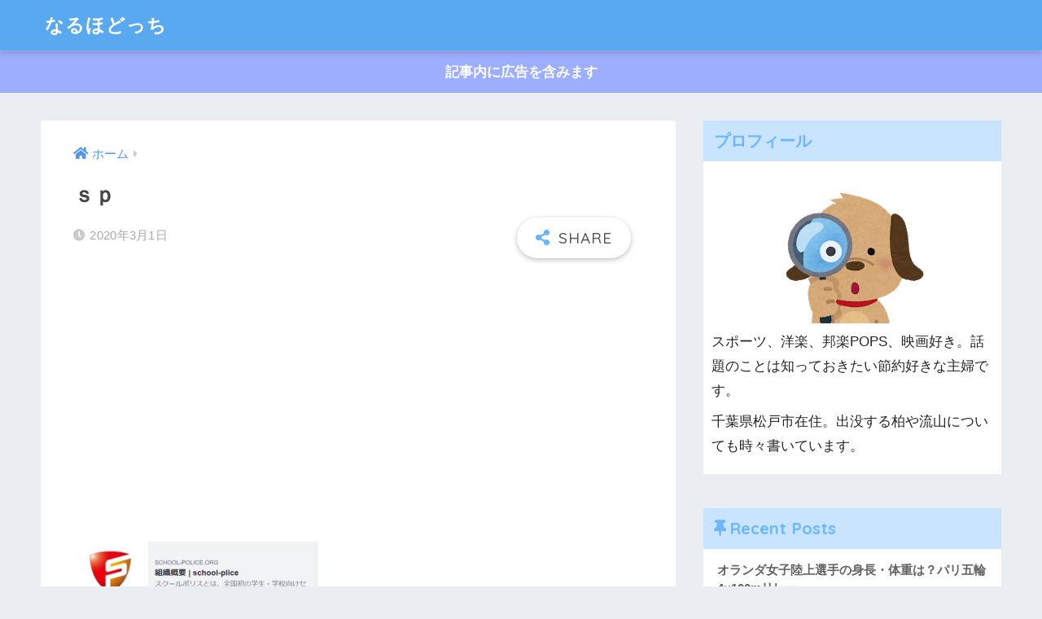

--- FILE ---
content_type: text/html; charset=UTF-8
request_url: https://naruhodocchi.com/sasakinarumi_shigoto/%EF%BD%93%EF%BD%90
body_size: 13471
content:
<!doctype html>
<html dir="ltr" lang="ja" prefix="og: https://ogp.me/ns#">
<head>
  <meta charset="utf-8">
  <meta http-equiv="X-UA-Compatible" content="IE=edge">
  <meta name="HandheldFriendly" content="True">
  <meta name="MobileOptimized" content="320">
  <meta name="viewport" content="width=device-width, initial-scale=1, viewport-fit=cover"/>
  <meta name="msapplication-TileColor" content="#6bb6ff">
  <meta name="theme-color" content="#6bb6ff">
  <link rel="pingback" href="https://naruhodocchi.com/xmlrpc.php">
  <title>ｓｐ | なるほどっち</title>
	<style>img:is([sizes="auto" i], [sizes^="auto," i]) { contain-intrinsic-size: 3000px 1500px }</style>
	
		<!-- All in One SEO 4.8.3.2 - aioseo.com -->
	<meta name="robots" content="max-image-preview:large" />
	<meta name="author" content="hoshi"/>
	<link rel="canonical" href="https://naruhodocchi.com/sasakinarumi_shigoto/%ef%bd%93%ef%bd%90" />
	<meta name="generator" content="All in One SEO (AIOSEO) 4.8.3.2" />
		<meta property="og:locale" content="ja_JP" />
		<meta property="og:site_name" content="なるほどっち |" />
		<meta property="og:type" content="article" />
		<meta property="og:title" content="ｓｐ | なるほどっち" />
		<meta property="og:url" content="https://naruhodocchi.com/sasakinarumi_shigoto/%ef%bd%93%ef%bd%90" />
		<meta property="og:image" content="https://naruhodocchi.com/wp-content/uploads/2020/12/cropped-cf50252d3263c35e0981e66312c97cb9-1.png" />
		<meta property="og:image:secure_url" content="https://naruhodocchi.com/wp-content/uploads/2020/12/cropped-cf50252d3263c35e0981e66312c97cb9-1.png" />
		<meta property="og:image:width" content="512" />
		<meta property="og:image:height" content="512" />
		<meta property="article:published_time" content="2020-03-01T09:23:50+00:00" />
		<meta property="article:modified_time" content="2020-03-01T09:23:50+00:00" />
		<meta name="twitter:card" content="summary" />
		<meta name="twitter:title" content="ｓｐ | なるほどっち" />
		<meta name="twitter:image" content="https://naruhodocchi.com/wp-content/uploads/2020/12/cropped-cf50252d3263c35e0981e66312c97cb9-1.png" />
		<script type="application/ld+json" class="aioseo-schema">
			{"@context":"https:\/\/schema.org","@graph":[{"@type":"BreadcrumbList","@id":"https:\/\/naruhodocchi.com\/sasakinarumi_shigoto\/%ef%bd%93%ef%bd%90#breadcrumblist","itemListElement":[{"@type":"ListItem","@id":"https:\/\/naruhodocchi.com#listItem","position":1,"name":"\u30db\u30fc\u30e0","item":"https:\/\/naruhodocchi.com","nextItem":{"@type":"ListItem","@id":"https:\/\/naruhodocchi.com\/sasakinarumi_shigoto\/%ef%bd%93%ef%bd%90#listItem","name":"\uff53\uff50"}},{"@type":"ListItem","@id":"https:\/\/naruhodocchi.com\/sasakinarumi_shigoto\/%ef%bd%93%ef%bd%90#listItem","position":2,"name":"\uff53\uff50","previousItem":{"@type":"ListItem","@id":"https:\/\/naruhodocchi.com#listItem","name":"\u30db\u30fc\u30e0"}}]},{"@type":"ItemPage","@id":"https:\/\/naruhodocchi.com\/sasakinarumi_shigoto\/%ef%bd%93%ef%bd%90#itempage","url":"https:\/\/naruhodocchi.com\/sasakinarumi_shigoto\/%ef%bd%93%ef%bd%90","name":"\uff53\uff50 | \u306a\u308b\u307b\u3069\u3063\u3061","inLanguage":"ja","isPartOf":{"@id":"https:\/\/naruhodocchi.com\/#website"},"breadcrumb":{"@id":"https:\/\/naruhodocchi.com\/sasakinarumi_shigoto\/%ef%bd%93%ef%bd%90#breadcrumblist"},"author":{"@id":"https:\/\/naruhodocchi.com\/author\/hoshi#author"},"creator":{"@id":"https:\/\/naruhodocchi.com\/author\/hoshi#author"},"datePublished":"2020-03-01T18:23:50+09:00","dateModified":"2020-03-01T18:23:50+09:00"},{"@type":"Person","@id":"https:\/\/naruhodocchi.com\/#person","name":"hoshi","image":{"@type":"ImageObject","@id":"https:\/\/naruhodocchi.com\/sasakinarumi_shigoto\/%ef%bd%93%ef%bd%90#personImage","url":"https:\/\/secure.gravatar.com\/avatar\/12428814264c2e0ba48cea1dd3e6781b90a439036b5a6767de056e9d809161e8?s=96&d=mm&r=g","width":96,"height":96,"caption":"hoshi"}},{"@type":"Person","@id":"https:\/\/naruhodocchi.com\/author\/hoshi#author","url":"https:\/\/naruhodocchi.com\/author\/hoshi","name":"hoshi","image":{"@type":"ImageObject","@id":"https:\/\/naruhodocchi.com\/sasakinarumi_shigoto\/%ef%bd%93%ef%bd%90#authorImage","url":"https:\/\/secure.gravatar.com\/avatar\/12428814264c2e0ba48cea1dd3e6781b90a439036b5a6767de056e9d809161e8?s=96&d=mm&r=g","width":96,"height":96,"caption":"hoshi"}},{"@type":"WebSite","@id":"https:\/\/naruhodocchi.com\/#website","url":"https:\/\/naruhodocchi.com\/","name":"\u306a\u308b\u307b\u3069\u3063\u3061","inLanguage":"ja","publisher":{"@id":"https:\/\/naruhodocchi.com\/#person"}}]}
		</script>
		<!-- All in One SEO -->

<link rel='dns-prefetch' href='//fonts.googleapis.com' />
<link rel='dns-prefetch' href='//use.fontawesome.com' />
<link rel="alternate" type="application/rss+xml" title="なるほどっち &raquo; フィード" href="https://naruhodocchi.com/feed" />
<link rel="alternate" type="application/rss+xml" title="なるほどっち &raquo; コメントフィード" href="https://naruhodocchi.com/comments/feed" />
		<!-- This site uses the Google Analytics by MonsterInsights plugin v9.5.3 - Using Analytics tracking - https://www.monsterinsights.com/ -->
							<script src="//www.googletagmanager.com/gtag/js?id=G-M1S4S1VWK2"  data-cfasync="false" data-wpfc-render="false" type="text/javascript" async></script>
			<script data-cfasync="false" data-wpfc-render="false" type="text/javascript">
				var mi_version = '9.5.3';
				var mi_track_user = true;
				var mi_no_track_reason = '';
								var MonsterInsightsDefaultLocations = {"page_location":"https:\/\/naruhodocchi.com\/sasakinarumi_shigoto\/%EF%BD%93%EF%BD%90\/"};
				if ( typeof MonsterInsightsPrivacyGuardFilter === 'function' ) {
					var MonsterInsightsLocations = (typeof MonsterInsightsExcludeQuery === 'object') ? MonsterInsightsPrivacyGuardFilter( MonsterInsightsExcludeQuery ) : MonsterInsightsPrivacyGuardFilter( MonsterInsightsDefaultLocations );
				} else {
					var MonsterInsightsLocations = (typeof MonsterInsightsExcludeQuery === 'object') ? MonsterInsightsExcludeQuery : MonsterInsightsDefaultLocations;
				}

								var disableStrs = [
										'ga-disable-G-M1S4S1VWK2',
									];

				/* Function to detect opted out users */
				function __gtagTrackerIsOptedOut() {
					for (var index = 0; index < disableStrs.length; index++) {
						if (document.cookie.indexOf(disableStrs[index] + '=true') > -1) {
							return true;
						}
					}

					return false;
				}

				/* Disable tracking if the opt-out cookie exists. */
				if (__gtagTrackerIsOptedOut()) {
					for (var index = 0; index < disableStrs.length; index++) {
						window[disableStrs[index]] = true;
					}
				}

				/* Opt-out function */
				function __gtagTrackerOptout() {
					for (var index = 0; index < disableStrs.length; index++) {
						document.cookie = disableStrs[index] + '=true; expires=Thu, 31 Dec 2099 23:59:59 UTC; path=/';
						window[disableStrs[index]] = true;
					}
				}

				if ('undefined' === typeof gaOptout) {
					function gaOptout() {
						__gtagTrackerOptout();
					}
				}
								window.dataLayer = window.dataLayer || [];

				window.MonsterInsightsDualTracker = {
					helpers: {},
					trackers: {},
				};
				if (mi_track_user) {
					function __gtagDataLayer() {
						dataLayer.push(arguments);
					}

					function __gtagTracker(type, name, parameters) {
						if (!parameters) {
							parameters = {};
						}

						if (parameters.send_to) {
							__gtagDataLayer.apply(null, arguments);
							return;
						}

						if (type === 'event') {
														parameters.send_to = monsterinsights_frontend.v4_id;
							var hookName = name;
							if (typeof parameters['event_category'] !== 'undefined') {
								hookName = parameters['event_category'] + ':' + name;
							}

							if (typeof MonsterInsightsDualTracker.trackers[hookName] !== 'undefined') {
								MonsterInsightsDualTracker.trackers[hookName](parameters);
							} else {
								__gtagDataLayer('event', name, parameters);
							}
							
						} else {
							__gtagDataLayer.apply(null, arguments);
						}
					}

					__gtagTracker('js', new Date());
					__gtagTracker('set', {
						'developer_id.dZGIzZG': true,
											});
					if ( MonsterInsightsLocations.page_location ) {
						__gtagTracker('set', MonsterInsightsLocations);
					}
										__gtagTracker('config', 'G-M1S4S1VWK2', {"forceSSL":"true","link_attribution":"true"} );
															window.gtag = __gtagTracker;										(function () {
						/* https://developers.google.com/analytics/devguides/collection/analyticsjs/ */
						/* ga and __gaTracker compatibility shim. */
						var noopfn = function () {
							return null;
						};
						var newtracker = function () {
							return new Tracker();
						};
						var Tracker = function () {
							return null;
						};
						var p = Tracker.prototype;
						p.get = noopfn;
						p.set = noopfn;
						p.send = function () {
							var args = Array.prototype.slice.call(arguments);
							args.unshift('send');
							__gaTracker.apply(null, args);
						};
						var __gaTracker = function () {
							var len = arguments.length;
							if (len === 0) {
								return;
							}
							var f = arguments[len - 1];
							if (typeof f !== 'object' || f === null || typeof f.hitCallback !== 'function') {
								if ('send' === arguments[0]) {
									var hitConverted, hitObject = false, action;
									if ('event' === arguments[1]) {
										if ('undefined' !== typeof arguments[3]) {
											hitObject = {
												'eventAction': arguments[3],
												'eventCategory': arguments[2],
												'eventLabel': arguments[4],
												'value': arguments[5] ? arguments[5] : 1,
											}
										}
									}
									if ('pageview' === arguments[1]) {
										if ('undefined' !== typeof arguments[2]) {
											hitObject = {
												'eventAction': 'page_view',
												'page_path': arguments[2],
											}
										}
									}
									if (typeof arguments[2] === 'object') {
										hitObject = arguments[2];
									}
									if (typeof arguments[5] === 'object') {
										Object.assign(hitObject, arguments[5]);
									}
									if ('undefined' !== typeof arguments[1].hitType) {
										hitObject = arguments[1];
										if ('pageview' === hitObject.hitType) {
											hitObject.eventAction = 'page_view';
										}
									}
									if (hitObject) {
										action = 'timing' === arguments[1].hitType ? 'timing_complete' : hitObject.eventAction;
										hitConverted = mapArgs(hitObject);
										__gtagTracker('event', action, hitConverted);
									}
								}
								return;
							}

							function mapArgs(args) {
								var arg, hit = {};
								var gaMap = {
									'eventCategory': 'event_category',
									'eventAction': 'event_action',
									'eventLabel': 'event_label',
									'eventValue': 'event_value',
									'nonInteraction': 'non_interaction',
									'timingCategory': 'event_category',
									'timingVar': 'name',
									'timingValue': 'value',
									'timingLabel': 'event_label',
									'page': 'page_path',
									'location': 'page_location',
									'title': 'page_title',
									'referrer' : 'page_referrer',
								};
								for (arg in args) {
																		if (!(!args.hasOwnProperty(arg) || !gaMap.hasOwnProperty(arg))) {
										hit[gaMap[arg]] = args[arg];
									} else {
										hit[arg] = args[arg];
									}
								}
								return hit;
							}

							try {
								f.hitCallback();
							} catch (ex) {
							}
						};
						__gaTracker.create = newtracker;
						__gaTracker.getByName = newtracker;
						__gaTracker.getAll = function () {
							return [];
						};
						__gaTracker.remove = noopfn;
						__gaTracker.loaded = true;
						window['__gaTracker'] = __gaTracker;
					})();
									} else {
										console.log("");
					(function () {
						function __gtagTracker() {
							return null;
						}

						window['__gtagTracker'] = __gtagTracker;
						window['gtag'] = __gtagTracker;
					})();
									}
			</script>
				<!-- / Google Analytics by MonsterInsights -->
		<script type="text/javascript">
/* <![CDATA[ */
window._wpemojiSettings = {"baseUrl":"https:\/\/s.w.org\/images\/core\/emoji\/16.0.1\/72x72\/","ext":".png","svgUrl":"https:\/\/s.w.org\/images\/core\/emoji\/16.0.1\/svg\/","svgExt":".svg","source":{"concatemoji":"https:\/\/naruhodocchi.com\/wp-includes\/js\/wp-emoji-release.min.js"}};
/*! This file is auto-generated */
!function(s,n){var o,i,e;function c(e){try{var t={supportTests:e,timestamp:(new Date).valueOf()};sessionStorage.setItem(o,JSON.stringify(t))}catch(e){}}function p(e,t,n){e.clearRect(0,0,e.canvas.width,e.canvas.height),e.fillText(t,0,0);var t=new Uint32Array(e.getImageData(0,0,e.canvas.width,e.canvas.height).data),a=(e.clearRect(0,0,e.canvas.width,e.canvas.height),e.fillText(n,0,0),new Uint32Array(e.getImageData(0,0,e.canvas.width,e.canvas.height).data));return t.every(function(e,t){return e===a[t]})}function u(e,t){e.clearRect(0,0,e.canvas.width,e.canvas.height),e.fillText(t,0,0);for(var n=e.getImageData(16,16,1,1),a=0;a<n.data.length;a++)if(0!==n.data[a])return!1;return!0}function f(e,t,n,a){switch(t){case"flag":return n(e,"\ud83c\udff3\ufe0f\u200d\u26a7\ufe0f","\ud83c\udff3\ufe0f\u200b\u26a7\ufe0f")?!1:!n(e,"\ud83c\udde8\ud83c\uddf6","\ud83c\udde8\u200b\ud83c\uddf6")&&!n(e,"\ud83c\udff4\udb40\udc67\udb40\udc62\udb40\udc65\udb40\udc6e\udb40\udc67\udb40\udc7f","\ud83c\udff4\u200b\udb40\udc67\u200b\udb40\udc62\u200b\udb40\udc65\u200b\udb40\udc6e\u200b\udb40\udc67\u200b\udb40\udc7f");case"emoji":return!a(e,"\ud83e\udedf")}return!1}function g(e,t,n,a){var r="undefined"!=typeof WorkerGlobalScope&&self instanceof WorkerGlobalScope?new OffscreenCanvas(300,150):s.createElement("canvas"),o=r.getContext("2d",{willReadFrequently:!0}),i=(o.textBaseline="top",o.font="600 32px Arial",{});return e.forEach(function(e){i[e]=t(o,e,n,a)}),i}function t(e){var t=s.createElement("script");t.src=e,t.defer=!0,s.head.appendChild(t)}"undefined"!=typeof Promise&&(o="wpEmojiSettingsSupports",i=["flag","emoji"],n.supports={everything:!0,everythingExceptFlag:!0},e=new Promise(function(e){s.addEventListener("DOMContentLoaded",e,{once:!0})}),new Promise(function(t){var n=function(){try{var e=JSON.parse(sessionStorage.getItem(o));if("object"==typeof e&&"number"==typeof e.timestamp&&(new Date).valueOf()<e.timestamp+604800&&"object"==typeof e.supportTests)return e.supportTests}catch(e){}return null}();if(!n){if("undefined"!=typeof Worker&&"undefined"!=typeof OffscreenCanvas&&"undefined"!=typeof URL&&URL.createObjectURL&&"undefined"!=typeof Blob)try{var e="postMessage("+g.toString()+"("+[JSON.stringify(i),f.toString(),p.toString(),u.toString()].join(",")+"));",a=new Blob([e],{type:"text/javascript"}),r=new Worker(URL.createObjectURL(a),{name:"wpTestEmojiSupports"});return void(r.onmessage=function(e){c(n=e.data),r.terminate(),t(n)})}catch(e){}c(n=g(i,f,p,u))}t(n)}).then(function(e){for(var t in e)n.supports[t]=e[t],n.supports.everything=n.supports.everything&&n.supports[t],"flag"!==t&&(n.supports.everythingExceptFlag=n.supports.everythingExceptFlag&&n.supports[t]);n.supports.everythingExceptFlag=n.supports.everythingExceptFlag&&!n.supports.flag,n.DOMReady=!1,n.readyCallback=function(){n.DOMReady=!0}}).then(function(){return e}).then(function(){var e;n.supports.everything||(n.readyCallback(),(e=n.source||{}).concatemoji?t(e.concatemoji):e.wpemoji&&e.twemoji&&(t(e.twemoji),t(e.wpemoji)))}))}((window,document),window._wpemojiSettings);
/* ]]> */
</script>
<link rel='stylesheet' id='sng-stylesheet-css' href='https://naruhodocchi.com/wp-content/themes/sango-theme/style.css?ver2_0_7' type='text/css' media='all' />
<link rel='stylesheet' id='sng-option-css' href='https://naruhodocchi.com/wp-content/themes/sango-theme/entry-option.css?ver2_0_7' type='text/css' media='all' />
<link rel='stylesheet' id='sng-googlefonts-css' href='https://fonts.googleapis.com/css?family=Quicksand%3A500%2C700&#038;display=swap' type='text/css' media='all' />
<link rel='stylesheet' id='sng-fontawesome-css' href='https://use.fontawesome.com/releases/v5.11.2/css/all.css' type='text/css' media='all' />
<style id='wp-emoji-styles-inline-css' type='text/css'>

	img.wp-smiley, img.emoji {
		display: inline !important;
		border: none !important;
		box-shadow: none !important;
		height: 1em !important;
		width: 1em !important;
		margin: 0 0.07em !important;
		vertical-align: -0.1em !important;
		background: none !important;
		padding: 0 !important;
	}
</style>
<link rel='stylesheet' id='wp-block-library-css' href='https://naruhodocchi.com/wp-includes/css/dist/block-library/style.min.css' type='text/css' media='all' />
<style id='classic-theme-styles-inline-css' type='text/css'>
/*! This file is auto-generated */
.wp-block-button__link{color:#fff;background-color:#32373c;border-radius:9999px;box-shadow:none;text-decoration:none;padding:calc(.667em + 2px) calc(1.333em + 2px);font-size:1.125em}.wp-block-file__button{background:#32373c;color:#fff;text-decoration:none}
</style>
<link rel='stylesheet' id='sango_theme_gutenberg-style-css' href='https://naruhodocchi.com/wp-content/plugins/sango-theme-gutenberg/dist/build/style-blocks.css?version=1.69.15' type='text/css' media='all' />
<style id='sango_theme_gutenberg-style-inline-css' type='text/css'>
.is-style-sango-list-main-color li:before { background-color: #6bb6ff; }.is-style-sango-list-accent-color li:before { background-color: #ffb36b; }.sgb-label-main-c { background-color: #6bb6ff; }.sgb-label-accent-c { background-color: #ffb36b; }
</style>
<style id='global-styles-inline-css' type='text/css'>
:root{--wp--preset--aspect-ratio--square: 1;--wp--preset--aspect-ratio--4-3: 4/3;--wp--preset--aspect-ratio--3-4: 3/4;--wp--preset--aspect-ratio--3-2: 3/2;--wp--preset--aspect-ratio--2-3: 2/3;--wp--preset--aspect-ratio--16-9: 16/9;--wp--preset--aspect-ratio--9-16: 9/16;--wp--preset--color--black: #000000;--wp--preset--color--cyan-bluish-gray: #abb8c3;--wp--preset--color--white: #ffffff;--wp--preset--color--pale-pink: #f78da7;--wp--preset--color--vivid-red: #cf2e2e;--wp--preset--color--luminous-vivid-orange: #ff6900;--wp--preset--color--luminous-vivid-amber: #fcb900;--wp--preset--color--light-green-cyan: #7bdcb5;--wp--preset--color--vivid-green-cyan: #00d084;--wp--preset--color--pale-cyan-blue: #8ed1fc;--wp--preset--color--vivid-cyan-blue: #0693e3;--wp--preset--color--vivid-purple: #9b51e0;--wp--preset--color--sango-main: #6bb6ff;--wp--preset--color--sango-pastel: #c8e4ff;--wp--preset--color--sango-accent: #ffb36b;--wp--preset--color--sango-black: #333;--wp--preset--color--sango-gray: gray;--wp--preset--color--sango-silver: whitesmoke;--wp--preset--gradient--vivid-cyan-blue-to-vivid-purple: linear-gradient(135deg,rgba(6,147,227,1) 0%,rgb(155,81,224) 100%);--wp--preset--gradient--light-green-cyan-to-vivid-green-cyan: linear-gradient(135deg,rgb(122,220,180) 0%,rgb(0,208,130) 100%);--wp--preset--gradient--luminous-vivid-amber-to-luminous-vivid-orange: linear-gradient(135deg,rgba(252,185,0,1) 0%,rgba(255,105,0,1) 100%);--wp--preset--gradient--luminous-vivid-orange-to-vivid-red: linear-gradient(135deg,rgba(255,105,0,1) 0%,rgb(207,46,46) 100%);--wp--preset--gradient--very-light-gray-to-cyan-bluish-gray: linear-gradient(135deg,rgb(238,238,238) 0%,rgb(169,184,195) 100%);--wp--preset--gradient--cool-to-warm-spectrum: linear-gradient(135deg,rgb(74,234,220) 0%,rgb(151,120,209) 20%,rgb(207,42,186) 40%,rgb(238,44,130) 60%,rgb(251,105,98) 80%,rgb(254,248,76) 100%);--wp--preset--gradient--blush-light-purple: linear-gradient(135deg,rgb(255,206,236) 0%,rgb(152,150,240) 100%);--wp--preset--gradient--blush-bordeaux: linear-gradient(135deg,rgb(254,205,165) 0%,rgb(254,45,45) 50%,rgb(107,0,62) 100%);--wp--preset--gradient--luminous-dusk: linear-gradient(135deg,rgb(255,203,112) 0%,rgb(199,81,192) 50%,rgb(65,88,208) 100%);--wp--preset--gradient--pale-ocean: linear-gradient(135deg,rgb(255,245,203) 0%,rgb(182,227,212) 50%,rgb(51,167,181) 100%);--wp--preset--gradient--electric-grass: linear-gradient(135deg,rgb(202,248,128) 0%,rgb(113,206,126) 100%);--wp--preset--gradient--midnight: linear-gradient(135deg,rgb(2,3,129) 0%,rgb(40,116,252) 100%);--wp--preset--font-size--small: 13px;--wp--preset--font-size--medium: 20px;--wp--preset--font-size--large: 36px;--wp--preset--font-size--x-large: 42px;--wp--preset--spacing--20: 0.44rem;--wp--preset--spacing--30: 0.67rem;--wp--preset--spacing--40: 1rem;--wp--preset--spacing--50: 1.5rem;--wp--preset--spacing--60: 2.25rem;--wp--preset--spacing--70: 3.38rem;--wp--preset--spacing--80: 5.06rem;--wp--preset--shadow--natural: 6px 6px 9px rgba(0, 0, 0, 0.2);--wp--preset--shadow--deep: 12px 12px 50px rgba(0, 0, 0, 0.4);--wp--preset--shadow--sharp: 6px 6px 0px rgba(0, 0, 0, 0.2);--wp--preset--shadow--outlined: 6px 6px 0px -3px rgba(255, 255, 255, 1), 6px 6px rgba(0, 0, 0, 1);--wp--preset--shadow--crisp: 6px 6px 0px rgba(0, 0, 0, 1);}:where(.is-layout-flex){gap: 0.5em;}:where(.is-layout-grid){gap: 0.5em;}body .is-layout-flex{display: flex;}.is-layout-flex{flex-wrap: wrap;align-items: center;}.is-layout-flex > :is(*, div){margin: 0;}body .is-layout-grid{display: grid;}.is-layout-grid > :is(*, div){margin: 0;}:where(.wp-block-columns.is-layout-flex){gap: 2em;}:where(.wp-block-columns.is-layout-grid){gap: 2em;}:where(.wp-block-post-template.is-layout-flex){gap: 1.25em;}:where(.wp-block-post-template.is-layout-grid){gap: 1.25em;}.has-black-color{color: var(--wp--preset--color--black) !important;}.has-cyan-bluish-gray-color{color: var(--wp--preset--color--cyan-bluish-gray) !important;}.has-white-color{color: var(--wp--preset--color--white) !important;}.has-pale-pink-color{color: var(--wp--preset--color--pale-pink) !important;}.has-vivid-red-color{color: var(--wp--preset--color--vivid-red) !important;}.has-luminous-vivid-orange-color{color: var(--wp--preset--color--luminous-vivid-orange) !important;}.has-luminous-vivid-amber-color{color: var(--wp--preset--color--luminous-vivid-amber) !important;}.has-light-green-cyan-color{color: var(--wp--preset--color--light-green-cyan) !important;}.has-vivid-green-cyan-color{color: var(--wp--preset--color--vivid-green-cyan) !important;}.has-pale-cyan-blue-color{color: var(--wp--preset--color--pale-cyan-blue) !important;}.has-vivid-cyan-blue-color{color: var(--wp--preset--color--vivid-cyan-blue) !important;}.has-vivid-purple-color{color: var(--wp--preset--color--vivid-purple) !important;}.has-black-background-color{background-color: var(--wp--preset--color--black) !important;}.has-cyan-bluish-gray-background-color{background-color: var(--wp--preset--color--cyan-bluish-gray) !important;}.has-white-background-color{background-color: var(--wp--preset--color--white) !important;}.has-pale-pink-background-color{background-color: var(--wp--preset--color--pale-pink) !important;}.has-vivid-red-background-color{background-color: var(--wp--preset--color--vivid-red) !important;}.has-luminous-vivid-orange-background-color{background-color: var(--wp--preset--color--luminous-vivid-orange) !important;}.has-luminous-vivid-amber-background-color{background-color: var(--wp--preset--color--luminous-vivid-amber) !important;}.has-light-green-cyan-background-color{background-color: var(--wp--preset--color--light-green-cyan) !important;}.has-vivid-green-cyan-background-color{background-color: var(--wp--preset--color--vivid-green-cyan) !important;}.has-pale-cyan-blue-background-color{background-color: var(--wp--preset--color--pale-cyan-blue) !important;}.has-vivid-cyan-blue-background-color{background-color: var(--wp--preset--color--vivid-cyan-blue) !important;}.has-vivid-purple-background-color{background-color: var(--wp--preset--color--vivid-purple) !important;}.has-black-border-color{border-color: var(--wp--preset--color--black) !important;}.has-cyan-bluish-gray-border-color{border-color: var(--wp--preset--color--cyan-bluish-gray) !important;}.has-white-border-color{border-color: var(--wp--preset--color--white) !important;}.has-pale-pink-border-color{border-color: var(--wp--preset--color--pale-pink) !important;}.has-vivid-red-border-color{border-color: var(--wp--preset--color--vivid-red) !important;}.has-luminous-vivid-orange-border-color{border-color: var(--wp--preset--color--luminous-vivid-orange) !important;}.has-luminous-vivid-amber-border-color{border-color: var(--wp--preset--color--luminous-vivid-amber) !important;}.has-light-green-cyan-border-color{border-color: var(--wp--preset--color--light-green-cyan) !important;}.has-vivid-green-cyan-border-color{border-color: var(--wp--preset--color--vivid-green-cyan) !important;}.has-pale-cyan-blue-border-color{border-color: var(--wp--preset--color--pale-cyan-blue) !important;}.has-vivid-cyan-blue-border-color{border-color: var(--wp--preset--color--vivid-cyan-blue) !important;}.has-vivid-purple-border-color{border-color: var(--wp--preset--color--vivid-purple) !important;}.has-vivid-cyan-blue-to-vivid-purple-gradient-background{background: var(--wp--preset--gradient--vivid-cyan-blue-to-vivid-purple) !important;}.has-light-green-cyan-to-vivid-green-cyan-gradient-background{background: var(--wp--preset--gradient--light-green-cyan-to-vivid-green-cyan) !important;}.has-luminous-vivid-amber-to-luminous-vivid-orange-gradient-background{background: var(--wp--preset--gradient--luminous-vivid-amber-to-luminous-vivid-orange) !important;}.has-luminous-vivid-orange-to-vivid-red-gradient-background{background: var(--wp--preset--gradient--luminous-vivid-orange-to-vivid-red) !important;}.has-very-light-gray-to-cyan-bluish-gray-gradient-background{background: var(--wp--preset--gradient--very-light-gray-to-cyan-bluish-gray) !important;}.has-cool-to-warm-spectrum-gradient-background{background: var(--wp--preset--gradient--cool-to-warm-spectrum) !important;}.has-blush-light-purple-gradient-background{background: var(--wp--preset--gradient--blush-light-purple) !important;}.has-blush-bordeaux-gradient-background{background: var(--wp--preset--gradient--blush-bordeaux) !important;}.has-luminous-dusk-gradient-background{background: var(--wp--preset--gradient--luminous-dusk) !important;}.has-pale-ocean-gradient-background{background: var(--wp--preset--gradient--pale-ocean) !important;}.has-electric-grass-gradient-background{background: var(--wp--preset--gradient--electric-grass) !important;}.has-midnight-gradient-background{background: var(--wp--preset--gradient--midnight) !important;}.has-small-font-size{font-size: var(--wp--preset--font-size--small) !important;}.has-medium-font-size{font-size: var(--wp--preset--font-size--medium) !important;}.has-large-font-size{font-size: var(--wp--preset--font-size--large) !important;}.has-x-large-font-size{font-size: var(--wp--preset--font-size--x-large) !important;}
:where(.wp-block-post-template.is-layout-flex){gap: 1.25em;}:where(.wp-block-post-template.is-layout-grid){gap: 1.25em;}
:where(.wp-block-columns.is-layout-flex){gap: 2em;}:where(.wp-block-columns.is-layout-grid){gap: 2em;}
:root :where(.wp-block-pullquote){font-size: 1.5em;line-height: 1.6;}
</style>
<link rel='stylesheet' id='contact-form-7-css' href='https://naruhodocchi.com/wp-content/plugins/contact-form-7/includes/css/styles.css' type='text/css' media='all' />
<link rel='stylesheet' id='toc-screen-css' href='https://naruhodocchi.com/wp-content/plugins/table-of-contents-plus/screen.min.css' type='text/css' media='all' />
<link rel='stylesheet' id='child-style-css' href='https://naruhodocchi.com/wp-content/themes/sango-theme-child/style.css' type='text/css' media='all' />
<script type="text/javascript" src="https://naruhodocchi.com/wp-includes/js/jquery/jquery.min.js" id="jquery-core-js"></script>
<script type="text/javascript" src="https://naruhodocchi.com/wp-includes/js/jquery/jquery-migrate.min.js" id="jquery-migrate-js"></script>
<script type="text/javascript" src="https://naruhodocchi.com/wp-content/plugins/google-analytics-for-wordpress/assets/js/frontend-gtag.min.js" id="monsterinsights-frontend-script-js" async="async" data-wp-strategy="async"></script>
<script data-cfasync="false" data-wpfc-render="false" type="text/javascript" id='monsterinsights-frontend-script-js-extra'>/* <![CDATA[ */
var monsterinsights_frontend = {"js_events_tracking":"true","download_extensions":"doc,pdf,ppt,zip,xls,docx,pptx,xlsx","inbound_paths":"[{\"path\":\"\\\/go\\\/\",\"label\":\"affiliate\"},{\"path\":\"\\\/recommend\\\/\",\"label\":\"affiliate\"}]","home_url":"https:\/\/naruhodocchi.com","hash_tracking":"false","v4_id":"G-M1S4S1VWK2"};/* ]]> */
</script>
<link rel="https://api.w.org/" href="https://naruhodocchi.com/wp-json/" /><link rel="alternate" title="JSON" type="application/json" href="https://naruhodocchi.com/wp-json/wp/v2/media/3415" /><link rel="EditURI" type="application/rsd+xml" title="RSD" href="https://naruhodocchi.com/xmlrpc.php?rsd" />
<link rel='shortlink' href='https://naruhodocchi.com/?p=3415' />
<link rel="alternate" title="oEmbed (JSON)" type="application/json+oembed" href="https://naruhodocchi.com/wp-json/oembed/1.0/embed?url=https%3A%2F%2Fnaruhodocchi.com%2Fsasakinarumi_shigoto%2F%25ef%25bd%2593%25ef%25bd%2590" />
<link rel="alternate" title="oEmbed (XML)" type="text/xml+oembed" href="https://naruhodocchi.com/wp-json/oembed/1.0/embed?url=https%3A%2F%2Fnaruhodocchi.com%2Fsasakinarumi_shigoto%2F%25ef%25bd%2593%25ef%25bd%2590&#038;format=xml" />
<meta name="robots" content="noindex,nofollow" /><meta property="og:title" content="ｓｐ" />
<meta property="og:description" content="" />
<meta property="og:type" content="article" />
<meta property="og:url" content="https://naruhodocchi.com/sasakinarumi_shigoto/%ef%bd%93%ef%bd%90" />
<meta property="og:image" content="https://naruhodocchi.com/wp-content/themes/sango-theme/library/images/default.jpg" />
<meta name="thumbnail" content="https://naruhodocchi.com/wp-content/themes/sango-theme/library/images/default.jpg" />
<meta property="og:site_name" content="なるほどっち" />
<meta name="twitter:card" content="summary_large_image" />
<meta name="viewport" content="width=device-width,initial-scale=1.0"><style type="text/css">.broken_link, a.broken_link {
	text-decoration: line-through;
}</style><link rel="icon" href="https://naruhodocchi.com/wp-content/uploads/2020/12/cropped-cf50252d3263c35e0981e66312c97cb9-1-32x32.png" sizes="32x32" />
<link rel="icon" href="https://naruhodocchi.com/wp-content/uploads/2020/12/cropped-cf50252d3263c35e0981e66312c97cb9-1-192x192.png" sizes="192x192" />
<link rel="apple-touch-icon" href="https://naruhodocchi.com/wp-content/uploads/2020/12/cropped-cf50252d3263c35e0981e66312c97cb9-1-180x180.png" />
<meta name="msapplication-TileImage" content="https://naruhodocchi.com/wp-content/uploads/2020/12/cropped-cf50252d3263c35e0981e66312c97cb9-1-270x270.png" />
<style> a{color:#4f96f6}.main-c, .has-sango-main-color{color:#6bb6ff}.main-bc, .has-sango-main-background-color{background-color:#6bb6ff}.main-bdr, #inner-content .main-bdr{border-color:#6bb6ff}.pastel-c, .has-sango-pastel-color{color:#c8e4ff}.pastel-bc, .has-sango-pastel-background-color, #inner-content .pastel-bc{background-color:#c8e4ff}.accent-c, .has-sango-accent-color{color:#ffb36b}.accent-bc, .has-sango-accent-background-color{background-color:#ffb36b}.header, #footer-menu, .drawer__title{background-color:#58a9ef}#logo a{color:#FFF}.desktop-nav li a , .mobile-nav li a, #footer-menu a, #drawer__open, .header-search__open, .copyright, .drawer__title{color:#FFF}.drawer__title .close span, .drawer__title .close span:before{background:#FFF}.desktop-nav li:after{background:#FFF}.mobile-nav .current-menu-item{border-bottom-color:#FFF}.widgettitle{color:#6bb6ff;background-color:#c8e4ff}.footer{background-color:#e0e4eb}.footer, .footer a, .footer .widget ul li a{color:#3c3c3c}#toc_container .toc_title, .entry-content .ez-toc-title-container, #footer_menu .raised, .pagination a, .pagination span, #reply-title:before, .entry-content blockquote:before, .main-c-before li:before, .main-c-b:before{color:#6bb6ff}.searchform__submit, #toc_container .toc_title:before, .ez-toc-title-container:before, .cat-name, .pre_tag > span, .pagination .current, .post-page-numbers.current, #submit, .withtag_list > span, .main-bc-before li:before{background-color:#6bb6ff}#toc_container, #ez-toc-container, h3, .li-mainbdr ul, .li-mainbdr ol{border-color:#6bb6ff}.search-title i, .acc-bc-before li:before{background:#ffb36b}.li-accentbdr ul, .li-accentbdr ol{border-color:#ffb36b}.pagination a:hover, .li-pastelbc ul, .li-pastelbc ol{background:#c8e4ff}body{font-size:100%}@media only screen and (min-width:481px){body{font-size:107%}}@media only screen and (min-width:1030px){body{font-size:107%}}.totop{background:#5ba9f7}.header-info a{color:#FFF;background:linear-gradient(95deg, #9eaeff, #9eaeff)}.fixed-menu ul{background:#FFF}.fixed-menu a{color:#a2a7ab}.fixed-menu .current-menu-item a, .fixed-menu ul li a.active{color:#6bb6ff}.post-tab{background:#FFF}.post-tab > div{color:#a7a7a7}.post-tab > div.tab-active{background:linear-gradient(45deg, #bdb9ff, #67b8ff)}body{font-family:"Helvetica", "Arial", "Hiragino Kaku Gothic ProN", "Hiragino Sans", YuGothic, "Yu Gothic", "メイリオ", Meiryo, sans-serif;}.dfont{font-family:"Quicksand","Helvetica", "Arial", "Hiragino Kaku Gothic ProN", "Hiragino Sans", YuGothic, "Yu Gothic", "メイリオ", Meiryo, sans-serif;}</style>	<!-- Global site tag (gtag.js) - Google Analytics -->
<script async src="https://www.googletagmanager.com/gtag/js?id=UA-143762244-1"></script>
<script>
  window.dataLayer = window.dataLayer || [];
  function gtag(){dataLayer.push(arguments);}
  gtag('js', new Date());

  gtag('config', 'UA-143762244-1');
</script>

</head>
<body class="attachment wp-singular attachment-template-default single single-attachment postid-3415 attachmentid-3415 attachment-png wp-theme-sango-theme wp-child-theme-sango-theme-child fa5">
  <div id="container">
    <header class="header">
            <div id="inner-header" class="wrap cf">
    <div id="logo" class="header-logo h1 dfont">
    <a href="https://naruhodocchi.com" class="header-logo__link">
            なるほどっち    </a>
  </div>
  <div class="header-search">
      <label class="header-search__open" for="header-search-input"><i class="fas fa-search"></i></label>
    <input type="checkbox" class="header-search__input" id="header-search-input" onclick="document.querySelector('.header-search__modal .searchform__input').focus()">
  <label class="header-search__close" for="header-search-input"></label>
  <div class="header-search__modal">
    <form role="search" method="get" id="searchform" class="searchform" action="https://naruhodocchi.com/">
  <div>
    <input type="search" id="s" class="searchform__input" name="s" value="" placeholder="検索" />
    <button type="submit" id="searchsubmit" class="searchform__submit"><i class="fas fa-search"></i></button>
  </div>
</form>  </div>
</div>  </div>
    </header>
      <div class="header-info ">
    <a href="">
      記事内に広告を含みます    </a>
  </div>
  <div id="content">
    <div id="inner-content" class="wrap cf">
      <main id="main" class="m-all t-2of3 d-5of7 cf">
                  <article id="entry" class="cf post-3415 attachment type-attachment status-inherit nothumb">
            <header class="article-header entry-header">
  <nav id="breadcrumb" class="breadcrumb"><ul itemscope itemtype="http://schema.org/BreadcrumbList"><li itemprop="itemListElement" itemscope itemtype="http://schema.org/ListItem"><a href="https://naruhodocchi.com" itemprop="item"><span itemprop="name">ホーム</span></a><meta itemprop="position" content="1" /></li></ul></nav>  <h1 class="entry-title single-title">ｓｐ</h1>
  <div class="entry-meta vcard">
    <time class="pubdate entry-time" itemprop="datePublished" datetime="2020-03-01">2020年3月1日</time>  </div>
        <input type="checkbox" id="fab">
    <label class="fab-btn extended-fab main-c" for="fab"><i class="fas fa-share-alt"></i></label>
    <label class="fab__close-cover" for="fab"></label>
        <div id="fab__contents">
      <div class="fab__contents-main dfont">
        <label class="close" for="fab"><span></span></label>
        <p class="fab__contents_title">SHARE</p>
                  <div class="sns-btn sns-dif">
          <ul>
        <!-- twitter -->
        <li class="tw sns-btn__item">
          <a href="https://twitter.com/share?url=https%3A%2F%2Fnaruhodocchi.com%2Fsasakinarumi_shigoto%2F%25ef%25bd%2593%25ef%25bd%2590&text=%EF%BD%93%EF%BD%90%EF%BD%9C%E3%81%AA%E3%82%8B%E3%81%BB%E3%81%A9%E3%81%A3%E3%81%A1" target="_blank" rel="nofollow noopener noreferrer">
            <i class="fab fa-twitter"></i>            <span class="share_txt">ツイート</span>
          </a>
                  </li>
        <!-- facebook -->
        <li class="fb sns-btn__item">
          <a href="https://www.facebook.com/share.php?u=https%3A%2F%2Fnaruhodocchi.com%2Fsasakinarumi_shigoto%2F%25ef%25bd%2593%25ef%25bd%2590" target="_blank" rel="nofollow noopener noreferrer">
            <i class="fab fa-facebook"></i>            <span class="share_txt">シェア</span>
          </a>
                  </li>
        <!-- はてなブックマーク -->
        <li class="hatebu sns-btn__item">
          <a href="http://b.hatena.ne.jp/add?mode=confirm&url=https%3A%2F%2Fnaruhodocchi.com%2Fsasakinarumi_shigoto%2F%25ef%25bd%2593%25ef%25bd%2590&title=%EF%BD%93%EF%BD%90%EF%BD%9C%E3%81%AA%E3%82%8B%E3%81%BB%E3%81%A9%E3%81%A3%E3%81%A1" target="_blank" rel="nofollow noopener noreferrer">
            <i class="fa fa-hatebu"></i>
            <span class="share_txt">はてブ</span>
          </a>
                  </li>
        <!-- LINE -->
        <li class="line sns-btn__item">
          <a href="https://social-plugins.line.me/lineit/share?url=https%3A%2F%2Fnaruhodocchi.com%2Fsasakinarumi_shigoto%2F%25ef%25bd%2593%25ef%25bd%2590&text=%EF%BD%93%EF%BD%90%EF%BD%9C%E3%81%AA%E3%82%8B%E3%81%BB%E3%81%A9%E3%81%A3%E3%81%A1" target="_blank" rel="nofollow noopener noreferrer">
                          <i class="fab fa-line"></i>
                        <span class="share_txt share_txt_line dfont">LINE</span>
          </a>
        </li>
        <!-- Pocket -->
        <li class="pkt sns-btn__item">
          <a href="http://getpocket.com/edit?url=https%3A%2F%2Fnaruhodocchi.com%2Fsasakinarumi_shigoto%2F%25ef%25bd%2593%25ef%25bd%2590&title=%EF%BD%93%EF%BD%90%EF%BD%9C%E3%81%AA%E3%82%8B%E3%81%BB%E3%81%A9%E3%81%A3%E3%81%A1" target="_blank" rel="nofollow noopener noreferrer">
            <i class="fab fa-get-pocket"></i>            <span class="share_txt">Pocket</span>
          </a>
                  </li>
      </ul>
  </div>
        </div>
    </div>
    </header>
<section class="entry-content cf">
  <div class="widget_text sponsored"><div class="textwidget custom-html-widget"><script async src="https://pagead2.googlesyndication.com/pagead/js/adsbygoogle.js"></script>
<ins class="adsbygoogle"
     style="display:block; text-align:center;"
     data-ad-layout="in-article"
     data-ad-format="fluid"
     data-ad-client="ca-pub-7043116873238515"
     data-ad-slot="6265594719"></ins>
<script>
     (adsbygoogle = window.adsbygoogle || []).push({});
</script>
&nbsp;</div></div><p class="attachment"><a href='https://naruhodocchi.com/wp-content/uploads/2020/03/35b54eb53ff44e7eb873990dc1c3437c.png'><img width="300" height="97" data-src="https://naruhodocchi.com/wp-content/uploads/2020/03/35b54eb53ff44e7eb873990dc1c3437c-300x97.png" class="lazy attachment-medium size-medium" alt="" /><noscript><img decoding="async" width="300" height="97" src="https://naruhodocchi.com/wp-content/uploads/2020/03/35b54eb53ff44e7eb873990dc1c3437c-300x97.png" class="attachment-medium size-medium" alt="" /></noscript></a></p>
<div class="widget_text sponsored dfont"><p class="ads-title">スポンサーリンク</p><div class="textwidget custom-html-widget"><div class="shtb2 tbrsp">
<div class="cell"><script async src="https://pagead2.googlesyndication.com/pagead/js/adsbygoogle.js"></script>
<!-- レクタングル記事下左 -->
<ins class="adsbygoogle"
     style="display:inline-block;width:300px;height:250px"
     data-ad-client="ca-pub-7043116873238515"
     data-ad-slot="6088303615"></ins>
<script>
     (adsbygoogle = window.adsbygoogle || []).push({});
</script>
</div>
<div class="cell"><script async src="https://pagead2.googlesyndication.com/pagead/js/adsbygoogle.js"></script>
<!-- レクタングル記事下右 -->
<ins class="adsbygoogle"
     style="display:inline-block;width:300px;height:250px"
     data-ad-client="ca-pub-7043116873238515"
     data-ad-slot="7948180191"></ins>
<script>
     (adsbygoogle = window.adsbygoogle || []).push({});
</script></div>
</div></div></div></section><footer class="article-footer">
  <aside>
    <div class="footer-contents">
        <div class="sns-btn">
    <span class="sns-btn__title dfont">SHARE</span>      <ul>
        <!-- twitter -->
        <li class="tw sns-btn__item">
          <a href="https://twitter.com/share?url=https%3A%2F%2Fnaruhodocchi.com%2Fsasakinarumi_shigoto%2F%25ef%25bd%2593%25ef%25bd%2590&text=%EF%BD%93%EF%BD%90%EF%BD%9C%E3%81%AA%E3%82%8B%E3%81%BB%E3%81%A9%E3%81%A3%E3%81%A1" target="_blank" rel="nofollow noopener noreferrer">
            <i class="fab fa-twitter"></i>            <span class="share_txt">ツイート</span>
          </a>
                  </li>
        <!-- facebook -->
        <li class="fb sns-btn__item">
          <a href="https://www.facebook.com/share.php?u=https%3A%2F%2Fnaruhodocchi.com%2Fsasakinarumi_shigoto%2F%25ef%25bd%2593%25ef%25bd%2590" target="_blank" rel="nofollow noopener noreferrer">
            <i class="fab fa-facebook"></i>            <span class="share_txt">シェア</span>
          </a>
                  </li>
        <!-- はてなブックマーク -->
        <li class="hatebu sns-btn__item">
          <a href="http://b.hatena.ne.jp/add?mode=confirm&url=https%3A%2F%2Fnaruhodocchi.com%2Fsasakinarumi_shigoto%2F%25ef%25bd%2593%25ef%25bd%2590&title=%EF%BD%93%EF%BD%90%EF%BD%9C%E3%81%AA%E3%82%8B%E3%81%BB%E3%81%A9%E3%81%A3%E3%81%A1" target="_blank" rel="nofollow noopener noreferrer">
            <i class="fa fa-hatebu"></i>
            <span class="share_txt">はてブ</span>
          </a>
                  </li>
        <!-- LINE -->
        <li class="line sns-btn__item">
          <a href="https://social-plugins.line.me/lineit/share?url=https%3A%2F%2Fnaruhodocchi.com%2Fsasakinarumi_shigoto%2F%25ef%25bd%2593%25ef%25bd%2590&text=%EF%BD%93%EF%BD%90%EF%BD%9C%E3%81%AA%E3%82%8B%E3%81%BB%E3%81%A9%E3%81%A3%E3%81%A1" target="_blank" rel="nofollow noopener noreferrer">
                          <i class="fab fa-line"></i>
                        <span class="share_txt share_txt_line dfont">LINE</span>
          </a>
        </li>
        <!-- Pocket -->
        <li class="pkt sns-btn__item">
          <a href="http://getpocket.com/edit?url=https%3A%2F%2Fnaruhodocchi.com%2Fsasakinarumi_shigoto%2F%25ef%25bd%2593%25ef%25bd%2590&title=%EF%BD%93%EF%BD%90%EF%BD%9C%E3%81%AA%E3%82%8B%E3%81%BB%E3%81%A9%E3%81%A3%E3%81%A1" target="_blank" rel="nofollow noopener noreferrer">
            <i class="fab fa-get-pocket"></i>            <span class="share_txt">Pocket</span>
          </a>
                  </li>
      </ul>
  </div>
              <div class="footer-meta dfont">
                      </div>
                            </div>
      </aside>
</footer>
<div id="comments">
    </div><script type="application/ld+json">{"@context":"http://schema.org","@type":"Article","mainEntityOfPage":"https://naruhodocchi.com/sasakinarumi_shigoto/%ef%bd%93%ef%bd%90","headline":"ｓｐ","image":{"@type":"ImageObject","url":"https://naruhodocchi.com/wp-content/uploads/2020/03/35b54eb53ff44e7eb873990dc1c3437c.png","width":745,"height":241},"datePublished":"2020-03-01T18:23:50+0900","dateModified":"2020-03-01T18:23:50+0900","author":{"@type":"Person","name":"hoshi"},"publisher":{"@type":"Organization","name":"","logo":{"@type":"ImageObject","url":""}},"description":""}</script>            </article>
                                    </main>
        <div id="sidebar1" class="sidebar m-all t-1of3 d-2of7 last-col cf" role="complementary">
    <aside class="insidesp">
              <div id="notfix" class="normal-sidebar">
          <div id="text-7" class="widget widget_text"><h4 class="widgettitle dfont has-fa-before">プロフィール</h4>			<div class="textwidget"><p><center><img loading="lazy" decoding="async" class="size-full wp-image-5095 aligncenter" src="https://naruhodocchi.com/wp-content/uploads/2020/08/magnifier_animal_inu.png" alt="" width="180" height="180" /></center></p>
<p>スポーツ、洋楽、邦楽POPS、映画好き。話題のことは知っておきたい節約好きな主婦です。</p>
<p>千葉県松戸市在住。出没する柏や流山についても時々書いています。</p>
</div>
		</div><div id="recent-posts-2" class="widget widget_recent_entries"><h4 class="widgettitle dfont has-fa-before">Recent Posts</h4>    <ul class="my-widget">
          <li>
        <a href="https://naruhodocchi.com/nld_olympicrelay">
                    <div class="my-widget__text">オランダ女子陸上選手の身長・体重は？パリ五輪4×100mリレー          </div>
        </a>
      </li>
          <li>
        <a href="https://naruhodocchi.com/ukrainaparis">
                    <div class="my-widget__text">マフチクはただ可愛いアスリートではない！ウクライナの存在のために戦う選手達！          </div>
        </a>
      </li>
          <li>
        <a href="https://naruhodocchi.com/shellyannfraserpryceretirement">
                    <div class="my-widget__text">髪色が目立つジャマイカのフレーザープライスがパリ五輪で引退?!          </div>
        </a>
      </li>
          <li>
        <a href="https://naruhodocchi.com/gpsdevice">
                    <div class="my-widget__text">高校運動部のGPSデバイス導入例や費用は？          </div>
        </a>
      </li>
          <li>
        <a href="https://naruhodocchi.com/jyojyo">
                    <div class="my-widget__text">「ジョジョの奇妙な冒険・ファントムブラッド」突然一部公演中止の理由は？          </div>
        </a>
      </li>
        </ul>
    </div>    <div id="categories-2" class="widget widget_categories"><h4 class="widgettitle dfont has-fa-before">カテゴリー</h4>
			<ul>
					<li class="cat-item cat-item-1"><a href="https://naruhodocchi.com/category/%e6%9c%aa%e5%88%86%e9%a1%9e">未分類 <span class="entry-count dfont">9</span></a>
</li>
	<li class="cat-item cat-item-2"><a href="https://naruhodocchi.com/category/%e3%82%a4%e3%83%99%e3%83%b3%e3%83%88">イベント <span class="entry-count dfont">5</span></a>
</li>
	<li class="cat-item cat-item-3"><a href="https://naruhodocchi.com/category/%e6%96%b0%e6%9d%be%e6%88%b8">松戸・柏・流山 <span class="entry-count dfont">14</span></a>
</li>
	<li class="cat-item cat-item-4"><a href="https://naruhodocchi.com/category/%e8%a9%b1%e9%a1%8c">話題 <span class="entry-count dfont">48</span></a>
</li>
	<li class="cat-item cat-item-5"><a href="https://naruhodocchi.com/category/%e3%82%b9%e3%83%9d%e3%83%bc%e3%83%84">スポーツ <span class="entry-count dfont">26</span></a>
</li>
	<li class="cat-item cat-item-7"><a href="https://naruhodocchi.com/category/%e3%82%a2%e3%83%bc%e3%83%86%e3%82%a3%e3%82%b9%e3%83%88">アーティスト <span class="entry-count dfont">37</span></a>
</li>
	<li class="cat-item cat-item-8"><a href="https://naruhodocchi.com/category/%e3%82%a2%e3%83%bc%e3%83%86%e3%82%a3%e3%82%b9%e3%83%88/king-gnu">King Gnu <span class="entry-count dfont">13</span></a>
</li>
	<li class="cat-item cat-item-9"><a href="https://naruhodocchi.com/category/%e3%82%a2%e3%83%bc%e3%83%86%e3%82%a3%e3%82%b9%e3%83%88/%e8%97%a4%e4%ba%95%e9%a2%a8">藤井風 <span class="entry-count dfont">1</span></a>
</li>
	<li class="cat-item cat-item-10"><a href="https://naruhodocchi.com/category/%e6%98%a0%e7%94%bb">映画 <span class="entry-count dfont">14</span></a>
</li>
			</ul>

			</div>        </div>
                </aside>
  </div>
    </div>
  </div>
      <footer class="footer">
                <div id="footer-menu">
          <div>
            <a class="footer-menu__btn dfont" href="https://naruhodocchi.com/"><i class="fas fa-home"></i> HOME</a>
          </div>
          <nav>
                        <a class="privacy-policy-link" href="https://naruhodocchi.com/privacy-policy" rel="privacy-policy">プライバシーポリシー</a>          </nav>
          <p class="copyright dfont">
            &copy; 2026            なるほどっち            All rights reserved.
          </p>
        </div>
      </footer>
    </div>
    <script type="speculationrules">
{"prefetch":[{"source":"document","where":{"and":[{"href_matches":"\/*"},{"not":{"href_matches":["\/wp-*.php","\/wp-admin\/*","\/wp-content\/uploads\/*","\/wp-content\/*","\/wp-content\/plugins\/*","\/wp-content\/themes\/sango-theme-child\/*","\/wp-content\/themes\/sango-theme\/*","\/*\\?(.+)"]}},{"not":{"selector_matches":"a[rel~=\"nofollow\"]"}},{"not":{"selector_matches":".no-prefetch, .no-prefetch a"}}]},"eagerness":"conservative"}]}
</script>
<script type="text/javascript" src="https://naruhodocchi.com/wp-content/plugins/contact-form-7/includes/swv/js/index.js" id="swv-js"></script>
<script type="text/javascript" id="contact-form-7-js-extra">
/* <![CDATA[ */
var wpcf7 = {"api":{"root":"https:\/\/naruhodocchi.com\/wp-json\/","namespace":"contact-form-7\/v1"}};
/* ]]> */
</script>
<script type="text/javascript" src="https://naruhodocchi.com/wp-content/plugins/contact-form-7/includes/js/index.js" id="contact-form-7-js"></script>
<script type="text/javascript" id="sango_theme_client-block-js-js-extra">
/* <![CDATA[ */
var sgb_client_options = {"site_url":"https:\/\/naruhodocchi.com","is_logged_in":""};
/* ]]> */
</script>
<script type="text/javascript" src="https://naruhodocchi.com/wp-content/plugins/sango-theme-gutenberg/dist/client.build.js?version=1.69.15" id="sango_theme_client-block-js-js"></script>
<script type="text/javascript" id="toc-front-js-extra">
/* <![CDATA[ */
var tocplus = {"visibility_show":"\u8868\u793a","visibility_hide":"\u975e\u8868\u793a","width":"Auto"};
/* ]]> */
</script>
<script type="text/javascript" src="https://naruhodocchi.com/wp-content/plugins/table-of-contents-plus/front.min.js" id="toc-front-js"></script>
<script src="https://cdn.jsdelivr.net/npm/vanilla-lazyload@12.4.0/dist/lazyload.min.js"></script>
<script>
var lazyLoadInstance = new LazyLoad({
  elements_selector: ".entry-content img",
  threshold: 400
});
</script><script>jQuery(document).ready(function(){jQuery(window).scroll(function(){if(jQuery(this).scrollTop()>700){jQuery('.totop').fadeIn(300)}else{jQuery('.totop').fadeOut(300)}});jQuery('.totop').click(function(event){event.preventDefault();jQuery('html, body').animate({scrollTop:0},300)})});</script>        <a href="#" class="totop" rel="nofollow"><i class="fa fa-chevron-up"></i></a>  </body>
</html>


--- FILE ---
content_type: text/html; charset=utf-8
request_url: https://www.google.com/recaptcha/api2/aframe
body_size: 267
content:
<!DOCTYPE HTML><html><head><meta http-equiv="content-type" content="text/html; charset=UTF-8"></head><body><script nonce="TQlAmprTs30HZbp8cGIJrQ">/** Anti-fraud and anti-abuse applications only. See google.com/recaptcha */ try{var clients={'sodar':'https://pagead2.googlesyndication.com/pagead/sodar?'};window.addEventListener("message",function(a){try{if(a.source===window.parent){var b=JSON.parse(a.data);var c=clients[b['id']];if(c){var d=document.createElement('img');d.src=c+b['params']+'&rc='+(localStorage.getItem("rc::a")?sessionStorage.getItem("rc::b"):"");window.document.body.appendChild(d);sessionStorage.setItem("rc::e",parseInt(sessionStorage.getItem("rc::e")||0)+1);localStorage.setItem("rc::h",'1769558014843');}}}catch(b){}});window.parent.postMessage("_grecaptcha_ready", "*");}catch(b){}</script></body></html>